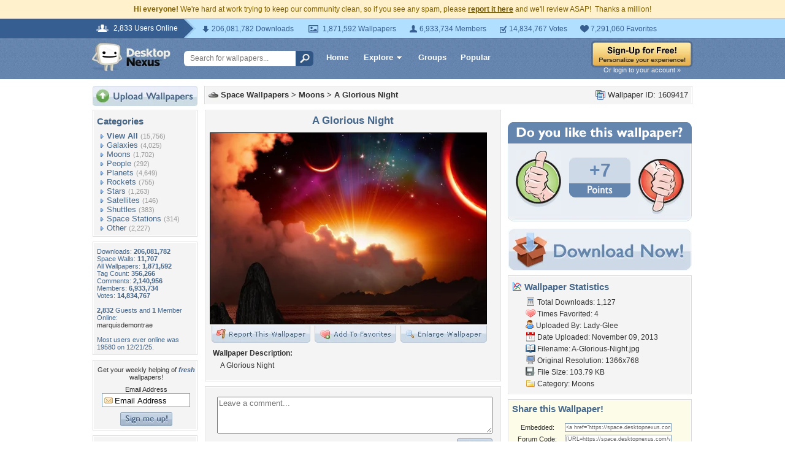

--- FILE ---
content_type: text/html; charset=utf-8
request_url: https://www.google.com/recaptcha/api2/aframe
body_size: 264
content:
<!DOCTYPE HTML><html><head><meta http-equiv="content-type" content="text/html; charset=UTF-8"></head><body><script nonce="faggAjyK9cFVdi_GpedUHQ">/** Anti-fraud and anti-abuse applications only. See google.com/recaptcha */ try{var clients={'sodar':'https://pagead2.googlesyndication.com/pagead/sodar?'};window.addEventListener("message",function(a){try{if(a.source===window.parent){var b=JSON.parse(a.data);var c=clients[b['id']];if(c){var d=document.createElement('img');d.src=c+b['params']+'&rc='+(localStorage.getItem("rc::a")?sessionStorage.getItem("rc::b"):"");window.document.body.appendChild(d);sessionStorage.setItem("rc::e",parseInt(sessionStorage.getItem("rc::e")||0)+1);localStorage.setItem("rc::h",'1768660417654');}}}catch(b){}});window.parent.postMessage("_grecaptcha_ready", "*");}catch(b){}</script></body></html>